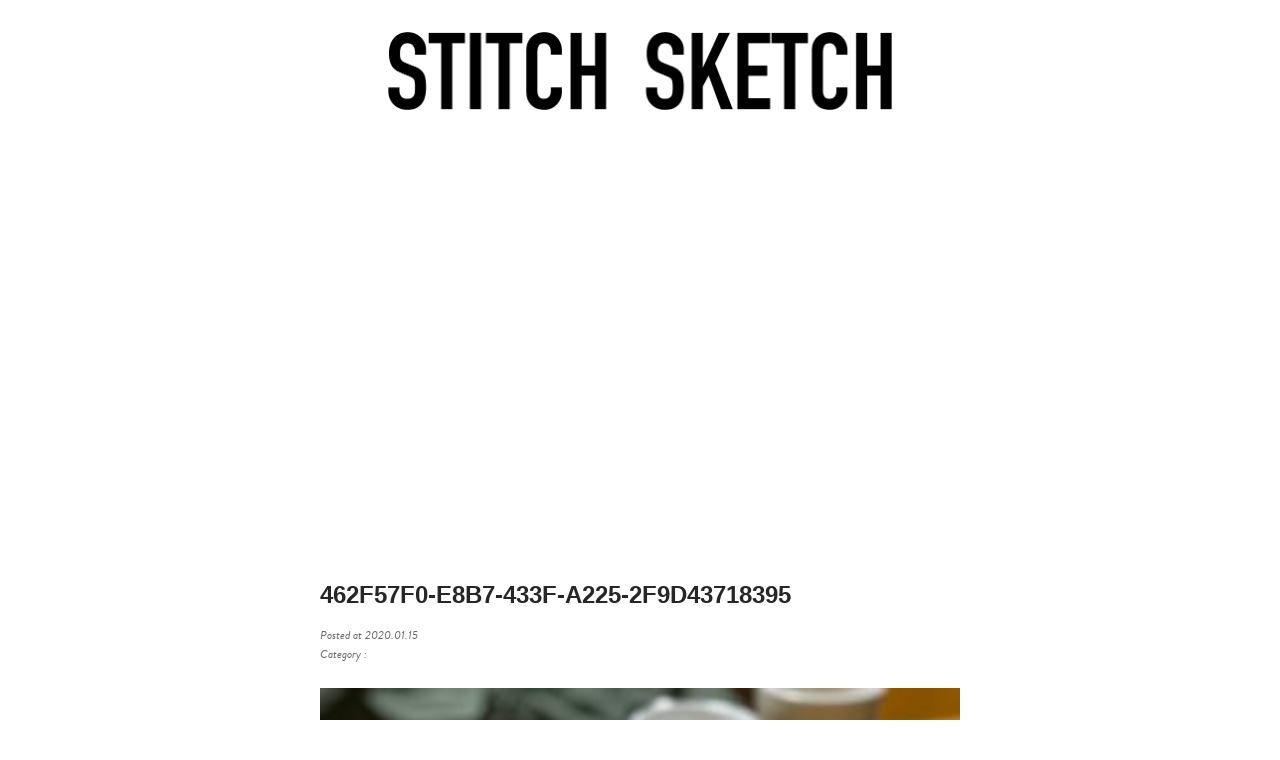

--- FILE ---
content_type: text/html; charset=UTF-8
request_url: https://stitch-sketch.com/trip/honeymoon07/attachment/462f57f0-e8b7-433f-a225-2f9d43718395/
body_size: 5736
content:
<!DOCTYPE html>
<html xmlns="http://www.w3.org/1999/xhtml" xml:lang="ja-JP" lang="ja-JP">
<head profile="http://gmpg.org/xfn/11">
<!-- Google tag (gtag.js) -->
<script async src="https://www.googletagmanager.com/gtag/js?id=G-XCRNYV24L7"></script>
<script>
  window.dataLayer = window.dataLayer || [];
  function gtag(){dataLayer.push(arguments);}
  gtag('js', new Date());

  gtag('config', 'G-XCRNYV24L7');
</script>
<meta http-equiv="Content-Type" content="text/html; charset=UTF-8" />
<meta http-equiv="X-UA-Compatible" content="IE=Edge">

<meta name="viewport" content="width=device-width,initial-scale=1">
<!-- OGP -->
<meta property="og:type" content="blog">
<meta property="og:description" content="">
<meta property="og:title" content="462F57F0-E8B7-433F-A225-2F9D43718395">
<meta property="og:url" content="https://stitch-sketch.com/trip/honeymoon07/attachment/462f57f0-e8b7-433f-a225-2f9d43718395/">
<meta property="og:image" content="https://stitch-sketch.com/wp-content/themes/gyo/images/og-image.jpg">
<meta property="og:site_name" content="STITCH SKETCH">
<meta property="og:locale" content="ja_JP" />
<meta property="fb:app_id" content="175248112492861"/>
<meta property="fb:admins" content="104691869594148"/>
<!-- /OGP -->
<link rel="stylesheet" href="https://stitch-sketch.com/wp-content/themes/gyo/style.css" />
<link rel="stylesheet" href="https://use.typekit.net/dmv3lzu.css" crossorigin>
<script async src="https://use.typekit.net/dmv3lzu.js" async></script>
<script>try{Typekit.load({ async: true });}catch(e){}</script>
<script async src="https://cdn.ampproject.org/v0.js"></script>
<script type="text/javascript" src="https://stitch-sketch.com/wp-content/themes/gyo/jquery-3.3.1.min.js"></script>
<script async src="//pagead2.googlesyndication.com/pagead/js/adsbygoogle.js"></script>
<script data-ad-client="ca-pub-2023675790879878" async src="https://pagead2.googlesyndication.com/pagead/js/adsbygoogle.js"></script>

		<!-- All in One SEO 4.6.5 - aioseo.com -->
		<title>462F57F0-E8B7-433F-A225-2F9D43718395 | STITCH SKETCH</title>
		<meta name="robots" content="max-image-preview:large" />
		<link rel="canonical" href="https://stitch-sketch.com/trip/honeymoon07/attachment/462f57f0-e8b7-433f-a225-2f9d43718395/" />
		<meta name="generator" content="All in One SEO (AIOSEO) 4.6.5" />
		<meta property="og:locale" content="ja_JP" />
		<meta property="og:site_name" content="STITCH SKETCH |" />
		<meta property="og:type" content="article" />
		<meta property="og:title" content="462F57F0-E8B7-433F-A225-2F9D43718395 | STITCH SKETCH" />
		<meta property="og:url" content="https://stitch-sketch.com/trip/honeymoon07/attachment/462f57f0-e8b7-433f-a225-2f9d43718395/" />
		<meta property="article:published_time" content="2020-01-15T03:51:58+00:00" />
		<meta property="article:modified_time" content="2020-01-15T03:51:58+00:00" />
		<meta name="twitter:card" content="summary" />
		<meta name="twitter:title" content="462F57F0-E8B7-433F-A225-2F9D43718395 | STITCH SKETCH" />
		<script type="application/ld+json" class="aioseo-schema">
			{"@context":"https:\/\/schema.org","@graph":[{"@type":"BreadcrumbList","@id":"https:\/\/stitch-sketch.com\/trip\/honeymoon07\/attachment\/462f57f0-e8b7-433f-a225-2f9d43718395\/#breadcrumblist","itemListElement":[{"@type":"ListItem","@id":"https:\/\/stitch-sketch.com\/#listItem","position":1,"name":"\u5bb6","item":"https:\/\/stitch-sketch.com\/","nextItem":"https:\/\/stitch-sketch.com\/trip\/honeymoon07\/attachment\/462f57f0-e8b7-433f-a225-2f9d43718395\/#listItem"},{"@type":"ListItem","@id":"https:\/\/stitch-sketch.com\/trip\/honeymoon07\/attachment\/462f57f0-e8b7-433f-a225-2f9d43718395\/#listItem","position":2,"name":"462F57F0-E8B7-433F-A225-2F9D43718395","previousItem":"https:\/\/stitch-sketch.com\/#listItem"}]},{"@type":"ItemPage","@id":"https:\/\/stitch-sketch.com\/trip\/honeymoon07\/attachment\/462f57f0-e8b7-433f-a225-2f9d43718395\/#itempage","url":"https:\/\/stitch-sketch.com\/trip\/honeymoon07\/attachment\/462f57f0-e8b7-433f-a225-2f9d43718395\/","name":"462F57F0-E8B7-433F-A225-2F9D43718395 | STITCH SKETCH","inLanguage":"ja","isPartOf":{"@id":"https:\/\/stitch-sketch.com\/#website"},"breadcrumb":{"@id":"https:\/\/stitch-sketch.com\/trip\/honeymoon07\/attachment\/462f57f0-e8b7-433f-a225-2f9d43718395\/#breadcrumblist"},"author":{"@id":"https:\/\/stitch-sketch.com\/author\/gyo\/#author"},"creator":{"@id":"https:\/\/stitch-sketch.com\/author\/gyo\/#author"},"datePublished":"2020-01-15T12:51:58+09:00","dateModified":"2020-01-15T12:51:58+09:00"},{"@type":"Person","@id":"https:\/\/stitch-sketch.com\/#person","name":"gyo","image":{"@type":"ImageObject","@id":"https:\/\/stitch-sketch.com\/trip\/honeymoon07\/attachment\/462f57f0-e8b7-433f-a225-2f9d43718395\/#personImage","url":"https:\/\/secure.gravatar.com\/avatar\/e9e6bb2f7f0c8d54b3a37f2ac867ae8a?s=96&d=mm&r=g","width":96,"height":96,"caption":"gyo"}},{"@type":"Person","@id":"https:\/\/stitch-sketch.com\/author\/gyo\/#author","url":"https:\/\/stitch-sketch.com\/author\/gyo\/","name":"gyo","image":{"@type":"ImageObject","@id":"https:\/\/stitch-sketch.com\/trip\/honeymoon07\/attachment\/462f57f0-e8b7-433f-a225-2f9d43718395\/#authorImage","url":"https:\/\/secure.gravatar.com\/avatar\/e9e6bb2f7f0c8d54b3a37f2ac867ae8a?s=96&d=mm&r=g","width":96,"height":96,"caption":"gyo"}},{"@type":"WebSite","@id":"https:\/\/stitch-sketch.com\/#website","url":"https:\/\/stitch-sketch.com\/","name":"STITCH SKETCH","inLanguage":"ja","publisher":{"@id":"https:\/\/stitch-sketch.com\/#person"}}]}
		</script>
		<!-- All in One SEO -->

		<!-- This site uses the Google Analytics by MonsterInsights plugin v9.11.1 - Using Analytics tracking - https://www.monsterinsights.com/ -->
		<!-- Note: MonsterInsights is not currently configured on this site. The site owner needs to authenticate with Google Analytics in the MonsterInsights settings panel. -->
					<!-- No tracking code set -->
				<!-- / Google Analytics by MonsterInsights -->
		<script type="text/javascript">
/* <![CDATA[ */
window._wpemojiSettings = {"baseUrl":"https:\/\/s.w.org\/images\/core\/emoji\/15.0.3\/72x72\/","ext":".png","svgUrl":"https:\/\/s.w.org\/images\/core\/emoji\/15.0.3\/svg\/","svgExt":".svg","source":{"concatemoji":"https:\/\/stitch-sketch.com\/wp-includes\/js\/wp-emoji-release.min.js?ver=6.5.7"}};
/*! This file is auto-generated */
!function(i,n){var o,s,e;function c(e){try{var t={supportTests:e,timestamp:(new Date).valueOf()};sessionStorage.setItem(o,JSON.stringify(t))}catch(e){}}function p(e,t,n){e.clearRect(0,0,e.canvas.width,e.canvas.height),e.fillText(t,0,0);var t=new Uint32Array(e.getImageData(0,0,e.canvas.width,e.canvas.height).data),r=(e.clearRect(0,0,e.canvas.width,e.canvas.height),e.fillText(n,0,0),new Uint32Array(e.getImageData(0,0,e.canvas.width,e.canvas.height).data));return t.every(function(e,t){return e===r[t]})}function u(e,t,n){switch(t){case"flag":return n(e,"\ud83c\udff3\ufe0f\u200d\u26a7\ufe0f","\ud83c\udff3\ufe0f\u200b\u26a7\ufe0f")?!1:!n(e,"\ud83c\uddfa\ud83c\uddf3","\ud83c\uddfa\u200b\ud83c\uddf3")&&!n(e,"\ud83c\udff4\udb40\udc67\udb40\udc62\udb40\udc65\udb40\udc6e\udb40\udc67\udb40\udc7f","\ud83c\udff4\u200b\udb40\udc67\u200b\udb40\udc62\u200b\udb40\udc65\u200b\udb40\udc6e\u200b\udb40\udc67\u200b\udb40\udc7f");case"emoji":return!n(e,"\ud83d\udc26\u200d\u2b1b","\ud83d\udc26\u200b\u2b1b")}return!1}function f(e,t,n){var r="undefined"!=typeof WorkerGlobalScope&&self instanceof WorkerGlobalScope?new OffscreenCanvas(300,150):i.createElement("canvas"),a=r.getContext("2d",{willReadFrequently:!0}),o=(a.textBaseline="top",a.font="600 32px Arial",{});return e.forEach(function(e){o[e]=t(a,e,n)}),o}function t(e){var t=i.createElement("script");t.src=e,t.defer=!0,i.head.appendChild(t)}"undefined"!=typeof Promise&&(o="wpEmojiSettingsSupports",s=["flag","emoji"],n.supports={everything:!0,everythingExceptFlag:!0},e=new Promise(function(e){i.addEventListener("DOMContentLoaded",e,{once:!0})}),new Promise(function(t){var n=function(){try{var e=JSON.parse(sessionStorage.getItem(o));if("object"==typeof e&&"number"==typeof e.timestamp&&(new Date).valueOf()<e.timestamp+604800&&"object"==typeof e.supportTests)return e.supportTests}catch(e){}return null}();if(!n){if("undefined"!=typeof Worker&&"undefined"!=typeof OffscreenCanvas&&"undefined"!=typeof URL&&URL.createObjectURL&&"undefined"!=typeof Blob)try{var e="postMessage("+f.toString()+"("+[JSON.stringify(s),u.toString(),p.toString()].join(",")+"));",r=new Blob([e],{type:"text/javascript"}),a=new Worker(URL.createObjectURL(r),{name:"wpTestEmojiSupports"});return void(a.onmessage=function(e){c(n=e.data),a.terminate(),t(n)})}catch(e){}c(n=f(s,u,p))}t(n)}).then(function(e){for(var t in e)n.supports[t]=e[t],n.supports.everything=n.supports.everything&&n.supports[t],"flag"!==t&&(n.supports.everythingExceptFlag=n.supports.everythingExceptFlag&&n.supports[t]);n.supports.everythingExceptFlag=n.supports.everythingExceptFlag&&!n.supports.flag,n.DOMReady=!1,n.readyCallback=function(){n.DOMReady=!0}}).then(function(){return e}).then(function(){var e;n.supports.everything||(n.readyCallback(),(e=n.source||{}).concatemoji?t(e.concatemoji):e.wpemoji&&e.twemoji&&(t(e.twemoji),t(e.wpemoji)))}))}((window,document),window._wpemojiSettings);
/* ]]> */
</script>
<style id='wp-emoji-styles-inline-css' type='text/css'>

	img.wp-smiley, img.emoji {
		display: inline !important;
		border: none !important;
		box-shadow: none !important;
		height: 1em !important;
		width: 1em !important;
		margin: 0 0.07em !important;
		vertical-align: -0.1em !important;
		background: none !important;
		padding: 0 !important;
	}
</style>
<link rel='stylesheet' id='wp-block-library-css' href='https://stitch-sketch.com/wp-includes/css/dist/block-library/style.min.css?ver=6.5.7' type='text/css' media='all' />
<style id='classic-theme-styles-inline-css' type='text/css'>
/*! This file is auto-generated */
.wp-block-button__link{color:#fff;background-color:#32373c;border-radius:9999px;box-shadow:none;text-decoration:none;padding:calc(.667em + 2px) calc(1.333em + 2px);font-size:1.125em}.wp-block-file__button{background:#32373c;color:#fff;text-decoration:none}
</style>
<style id='global-styles-inline-css' type='text/css'>
body{--wp--preset--color--black: #000000;--wp--preset--color--cyan-bluish-gray: #abb8c3;--wp--preset--color--white: #ffffff;--wp--preset--color--pale-pink: #f78da7;--wp--preset--color--vivid-red: #cf2e2e;--wp--preset--color--luminous-vivid-orange: #ff6900;--wp--preset--color--luminous-vivid-amber: #fcb900;--wp--preset--color--light-green-cyan: #7bdcb5;--wp--preset--color--vivid-green-cyan: #00d084;--wp--preset--color--pale-cyan-blue: #8ed1fc;--wp--preset--color--vivid-cyan-blue: #0693e3;--wp--preset--color--vivid-purple: #9b51e0;--wp--preset--gradient--vivid-cyan-blue-to-vivid-purple: linear-gradient(135deg,rgba(6,147,227,1) 0%,rgb(155,81,224) 100%);--wp--preset--gradient--light-green-cyan-to-vivid-green-cyan: linear-gradient(135deg,rgb(122,220,180) 0%,rgb(0,208,130) 100%);--wp--preset--gradient--luminous-vivid-amber-to-luminous-vivid-orange: linear-gradient(135deg,rgba(252,185,0,1) 0%,rgba(255,105,0,1) 100%);--wp--preset--gradient--luminous-vivid-orange-to-vivid-red: linear-gradient(135deg,rgba(255,105,0,1) 0%,rgb(207,46,46) 100%);--wp--preset--gradient--very-light-gray-to-cyan-bluish-gray: linear-gradient(135deg,rgb(238,238,238) 0%,rgb(169,184,195) 100%);--wp--preset--gradient--cool-to-warm-spectrum: linear-gradient(135deg,rgb(74,234,220) 0%,rgb(151,120,209) 20%,rgb(207,42,186) 40%,rgb(238,44,130) 60%,rgb(251,105,98) 80%,rgb(254,248,76) 100%);--wp--preset--gradient--blush-light-purple: linear-gradient(135deg,rgb(255,206,236) 0%,rgb(152,150,240) 100%);--wp--preset--gradient--blush-bordeaux: linear-gradient(135deg,rgb(254,205,165) 0%,rgb(254,45,45) 50%,rgb(107,0,62) 100%);--wp--preset--gradient--luminous-dusk: linear-gradient(135deg,rgb(255,203,112) 0%,rgb(199,81,192) 50%,rgb(65,88,208) 100%);--wp--preset--gradient--pale-ocean: linear-gradient(135deg,rgb(255,245,203) 0%,rgb(182,227,212) 50%,rgb(51,167,181) 100%);--wp--preset--gradient--electric-grass: linear-gradient(135deg,rgb(202,248,128) 0%,rgb(113,206,126) 100%);--wp--preset--gradient--midnight: linear-gradient(135deg,rgb(2,3,129) 0%,rgb(40,116,252) 100%);--wp--preset--font-size--small: 13px;--wp--preset--font-size--medium: 20px;--wp--preset--font-size--large: 36px;--wp--preset--font-size--x-large: 42px;--wp--preset--spacing--20: 0.44rem;--wp--preset--spacing--30: 0.67rem;--wp--preset--spacing--40: 1rem;--wp--preset--spacing--50: 1.5rem;--wp--preset--spacing--60: 2.25rem;--wp--preset--spacing--70: 3.38rem;--wp--preset--spacing--80: 5.06rem;--wp--preset--shadow--natural: 6px 6px 9px rgba(0, 0, 0, 0.2);--wp--preset--shadow--deep: 12px 12px 50px rgba(0, 0, 0, 0.4);--wp--preset--shadow--sharp: 6px 6px 0px rgba(0, 0, 0, 0.2);--wp--preset--shadow--outlined: 6px 6px 0px -3px rgba(255, 255, 255, 1), 6px 6px rgba(0, 0, 0, 1);--wp--preset--shadow--crisp: 6px 6px 0px rgba(0, 0, 0, 1);}:where(.is-layout-flex){gap: 0.5em;}:where(.is-layout-grid){gap: 0.5em;}body .is-layout-flex{display: flex;}body .is-layout-flex{flex-wrap: wrap;align-items: center;}body .is-layout-flex > *{margin: 0;}body .is-layout-grid{display: grid;}body .is-layout-grid > *{margin: 0;}:where(.wp-block-columns.is-layout-flex){gap: 2em;}:where(.wp-block-columns.is-layout-grid){gap: 2em;}:where(.wp-block-post-template.is-layout-flex){gap: 1.25em;}:where(.wp-block-post-template.is-layout-grid){gap: 1.25em;}.has-black-color{color: var(--wp--preset--color--black) !important;}.has-cyan-bluish-gray-color{color: var(--wp--preset--color--cyan-bluish-gray) !important;}.has-white-color{color: var(--wp--preset--color--white) !important;}.has-pale-pink-color{color: var(--wp--preset--color--pale-pink) !important;}.has-vivid-red-color{color: var(--wp--preset--color--vivid-red) !important;}.has-luminous-vivid-orange-color{color: var(--wp--preset--color--luminous-vivid-orange) !important;}.has-luminous-vivid-amber-color{color: var(--wp--preset--color--luminous-vivid-amber) !important;}.has-light-green-cyan-color{color: var(--wp--preset--color--light-green-cyan) !important;}.has-vivid-green-cyan-color{color: var(--wp--preset--color--vivid-green-cyan) !important;}.has-pale-cyan-blue-color{color: var(--wp--preset--color--pale-cyan-blue) !important;}.has-vivid-cyan-blue-color{color: var(--wp--preset--color--vivid-cyan-blue) !important;}.has-vivid-purple-color{color: var(--wp--preset--color--vivid-purple) !important;}.has-black-background-color{background-color: var(--wp--preset--color--black) !important;}.has-cyan-bluish-gray-background-color{background-color: var(--wp--preset--color--cyan-bluish-gray) !important;}.has-white-background-color{background-color: var(--wp--preset--color--white) !important;}.has-pale-pink-background-color{background-color: var(--wp--preset--color--pale-pink) !important;}.has-vivid-red-background-color{background-color: var(--wp--preset--color--vivid-red) !important;}.has-luminous-vivid-orange-background-color{background-color: var(--wp--preset--color--luminous-vivid-orange) !important;}.has-luminous-vivid-amber-background-color{background-color: var(--wp--preset--color--luminous-vivid-amber) !important;}.has-light-green-cyan-background-color{background-color: var(--wp--preset--color--light-green-cyan) !important;}.has-vivid-green-cyan-background-color{background-color: var(--wp--preset--color--vivid-green-cyan) !important;}.has-pale-cyan-blue-background-color{background-color: var(--wp--preset--color--pale-cyan-blue) !important;}.has-vivid-cyan-blue-background-color{background-color: var(--wp--preset--color--vivid-cyan-blue) !important;}.has-vivid-purple-background-color{background-color: var(--wp--preset--color--vivid-purple) !important;}.has-black-border-color{border-color: var(--wp--preset--color--black) !important;}.has-cyan-bluish-gray-border-color{border-color: var(--wp--preset--color--cyan-bluish-gray) !important;}.has-white-border-color{border-color: var(--wp--preset--color--white) !important;}.has-pale-pink-border-color{border-color: var(--wp--preset--color--pale-pink) !important;}.has-vivid-red-border-color{border-color: var(--wp--preset--color--vivid-red) !important;}.has-luminous-vivid-orange-border-color{border-color: var(--wp--preset--color--luminous-vivid-orange) !important;}.has-luminous-vivid-amber-border-color{border-color: var(--wp--preset--color--luminous-vivid-amber) !important;}.has-light-green-cyan-border-color{border-color: var(--wp--preset--color--light-green-cyan) !important;}.has-vivid-green-cyan-border-color{border-color: var(--wp--preset--color--vivid-green-cyan) !important;}.has-pale-cyan-blue-border-color{border-color: var(--wp--preset--color--pale-cyan-blue) !important;}.has-vivid-cyan-blue-border-color{border-color: var(--wp--preset--color--vivid-cyan-blue) !important;}.has-vivid-purple-border-color{border-color: var(--wp--preset--color--vivid-purple) !important;}.has-vivid-cyan-blue-to-vivid-purple-gradient-background{background: var(--wp--preset--gradient--vivid-cyan-blue-to-vivid-purple) !important;}.has-light-green-cyan-to-vivid-green-cyan-gradient-background{background: var(--wp--preset--gradient--light-green-cyan-to-vivid-green-cyan) !important;}.has-luminous-vivid-amber-to-luminous-vivid-orange-gradient-background{background: var(--wp--preset--gradient--luminous-vivid-amber-to-luminous-vivid-orange) !important;}.has-luminous-vivid-orange-to-vivid-red-gradient-background{background: var(--wp--preset--gradient--luminous-vivid-orange-to-vivid-red) !important;}.has-very-light-gray-to-cyan-bluish-gray-gradient-background{background: var(--wp--preset--gradient--very-light-gray-to-cyan-bluish-gray) !important;}.has-cool-to-warm-spectrum-gradient-background{background: var(--wp--preset--gradient--cool-to-warm-spectrum) !important;}.has-blush-light-purple-gradient-background{background: var(--wp--preset--gradient--blush-light-purple) !important;}.has-blush-bordeaux-gradient-background{background: var(--wp--preset--gradient--blush-bordeaux) !important;}.has-luminous-dusk-gradient-background{background: var(--wp--preset--gradient--luminous-dusk) !important;}.has-pale-ocean-gradient-background{background: var(--wp--preset--gradient--pale-ocean) !important;}.has-electric-grass-gradient-background{background: var(--wp--preset--gradient--electric-grass) !important;}.has-midnight-gradient-background{background: var(--wp--preset--gradient--midnight) !important;}.has-small-font-size{font-size: var(--wp--preset--font-size--small) !important;}.has-medium-font-size{font-size: var(--wp--preset--font-size--medium) !important;}.has-large-font-size{font-size: var(--wp--preset--font-size--large) !important;}.has-x-large-font-size{font-size: var(--wp--preset--font-size--x-large) !important;}
.wp-block-navigation a:where(:not(.wp-element-button)){color: inherit;}
:where(.wp-block-post-template.is-layout-flex){gap: 1.25em;}:where(.wp-block-post-template.is-layout-grid){gap: 1.25em;}
:where(.wp-block-columns.is-layout-flex){gap: 2em;}:where(.wp-block-columns.is-layout-grid){gap: 2em;}
.wp-block-pullquote{font-size: 1.5em;line-height: 1.6;}
</style>
<link rel='stylesheet' id='wp-pagenavi-css' href='https://stitch-sketch.com/wp-content/plugins/wp-pagenavi/pagenavi-css.css?ver=2.70' type='text/css' media='all' />
<link rel="https://api.w.org/" href="https://stitch-sketch.com/wp-json/" /><link rel="alternate" type="application/json" href="https://stitch-sketch.com/wp-json/wp/v2/media/447" /><link rel="alternate" type="application/json+oembed" href="https://stitch-sketch.com/wp-json/oembed/1.0/embed?url=https%3A%2F%2Fstitch-sketch.com%2Ftrip%2Fhoneymoon07%2Fattachment%2F462f57f0-e8b7-433f-a225-2f9d43718395%2F" />
<link rel="alternate" type="text/xml+oembed" href="https://stitch-sketch.com/wp-json/oembed/1.0/embed?url=https%3A%2F%2Fstitch-sketch.com%2Ftrip%2Fhoneymoon07%2Fattachment%2F462f57f0-e8b7-433f-a225-2f9d43718395%2F&#038;format=xml" />
</head>

<body>
<!--header-->
<header class="site-header">
	<div class="site-logo">
		<a href="https://stitch-sketch.com"><img src="https://stitch-sketch.com/wp-content/themes/gyo/img/logo001@2x.png" alt="STITCH SKETCH"></a>
	</div>
</header>
<div class="singele_eyecatch">
	<amp-img src="" width="1024" height="683" layout="responsive" alt="">
</div>

<main role="main"> 
	<div class="contents">
		<article>
			<header>
            	<h1>462F57F0-E8B7-433F-A225-2F9D43718395</h1>
				<p class="post_date">Posted at <time datetime="2020-01-15">2020.01.15</time><br>
				<span class="post_category">Category : </span></p>
			</header>
			<section>
				<p class="attachment"><a href='https://stitch-sketch.com/wp-content/uploads/2020/01/462F57F0-E8B7-433F-A225-2F9D43718395.jpeg'><img fetchpriority="high" decoding="async" width="300" height="225" src="https://stitch-sketch.com/wp-content/uploads/2020/01/462F57F0-E8B7-433F-A225-2F9D43718395-300x225.jpeg" class="attachment-medium size-medium" alt="" srcset="https://stitch-sketch.com/wp-content/uploads/2020/01/462F57F0-E8B7-433F-A225-2F9D43718395-300x225.jpeg 300w, https://stitch-sketch.com/wp-content/uploads/2020/01/462F57F0-E8B7-433F-A225-2F9D43718395-768x576.jpeg 768w, https://stitch-sketch.com/wp-content/uploads/2020/01/462F57F0-E8B7-433F-A225-2F9D43718395-1024x768.jpeg 1024w" sizes="(max-width: 300px) 100vw, 300px" /></a></p>
			</section>
		</article>
		
		<article>
            <div class="tags">
                            </div>    
        </article>
	</div>
</main>






<div class="box_prev_next">
	<div class="box_btn_prev">
		<span class="btn_prev">PREV</span>
		<a href="https://stitch-sketch.com/trip/honeymoon07/" rel="prev">SF-Day2 #1</a>	</div>
	<div class="box_btn_next">
		<span class="btn_next">NEXT</span>
			</div>
</div>

<!-- begin footer -->
<div class="footer">
    <div class="footer_menu">
        <ul>
            <li><a href="https://stitch-sketch.com/privacy-policy/">PRIVACY POLICY</a></li>
            <li><a href="https://stitch-sketch.com/contact/">CONTACT</a></li>
        </ul>
    </div>
	<p class="credit">
		<small>&copy; 2026 STITCH SKETCH</small>
	</p>
</div><!--End Footer-->
<!-- Global site tag (gtag.js) - Google Analytics -->
<script async src="https://www.googletagmanager.com/gtag/js?id=UA-158179063-1"></script>
<script>
  window.dataLayer = window.dataLayer || [];
  function gtag(){dataLayer.push(arguments);}
  gtag('js', new Date());

  gtag('config', 'UA-158179063-1');
</script>


<script type="text/javascript">
//スクロール固定
var _window = $(window),
    _header = $('.site-header'),
    heroBottom;
 
_window.on('scroll',function(){
    heroBottom = $('.eyecatch').height();
    if(_window.scrollTop() > heroBottom){
        _header.addClass('transform');   
    }
    else{
        _header.removeClass('transform');   
    }
});
 
_window.trigger('scroll');
</script>


</body>
</html>

--- FILE ---
content_type: text/html; charset=utf-8
request_url: https://www.google.com/recaptcha/api2/aframe
body_size: 267
content:
<!DOCTYPE HTML><html><head><meta http-equiv="content-type" content="text/html; charset=UTF-8"></head><body><script nonce="6pxcjx5K-ardMQdV5DTDtA">/** Anti-fraud and anti-abuse applications only. See google.com/recaptcha */ try{var clients={'sodar':'https://pagead2.googlesyndication.com/pagead/sodar?'};window.addEventListener("message",function(a){try{if(a.source===window.parent){var b=JSON.parse(a.data);var c=clients[b['id']];if(c){var d=document.createElement('img');d.src=c+b['params']+'&rc='+(localStorage.getItem("rc::a")?sessionStorage.getItem("rc::b"):"");window.document.body.appendChild(d);sessionStorage.setItem("rc::e",parseInt(sessionStorage.getItem("rc::e")||0)+1);localStorage.setItem("rc::h",'1768545273283');}}}catch(b){}});window.parent.postMessage("_grecaptcha_ready", "*");}catch(b){}</script></body></html>